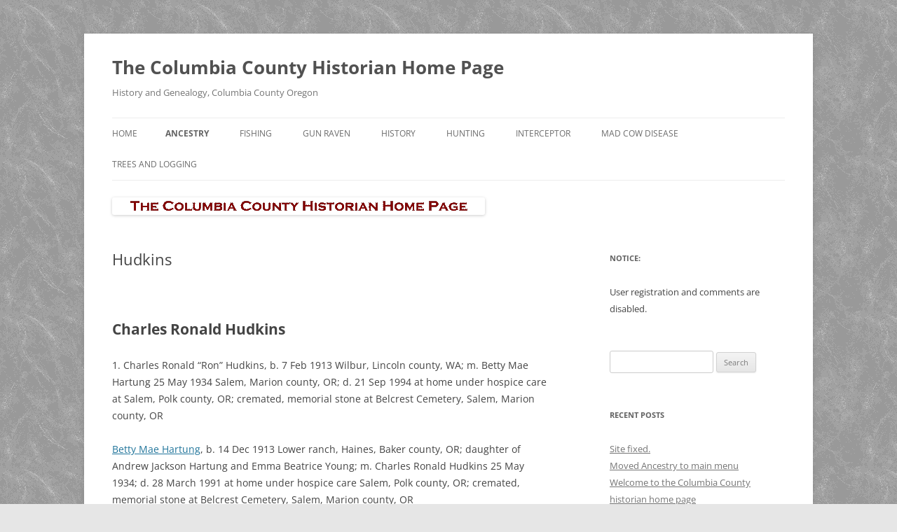

--- FILE ---
content_type: text/html; charset=UTF-8
request_url: https://twrps.com/ancestry/hudkins/
body_size: 13572
content:
<!DOCTYPE html>
<html lang="en-US">
<head>
<meta charset="UTF-8" />
<meta name="viewport" content="width=device-width, initial-scale=1.0" />
<title>Hudkins - The Columbia County Historian Home Page</title>
<link rel="profile" href="https://gmpg.org/xfn/11" />
<link rel="pingback" href="https://twrps.com/xmlrpc.php">
<meta name='robots' content='index, follow, max-image-preview:large, max-snippet:-1, max-video-preview:-1' />
	<style>img:is([sizes="auto" i], [sizes^="auto," i]) { contain-intrinsic-size: 3000px 1500px }</style>
	
	<!-- This site is optimized with the Yoast SEO plugin v26.8 - https://yoast.com/product/yoast-seo-wordpress/ -->
	<link rel="canonical" href="https://www.twrps.com/ancestry/hudkins/" />
	<meta property="og:locale" content="en_US" />
	<meta property="og:type" content="article" />
	<meta property="og:title" content="Hudkins - The Columbia County Historian Home Page" />
	<meta property="og:description" content="&nbsp; Charles Ronald Hudkins 1. Charles Ronald &#8220;Ron&#8221; Hudkins, b. 7 Feb 1913 Wilbur, Lincoln county, WA; m. Betty Mae Hartung 25 May 1934 Salem, Marion county, OR; d. 21 Sep 1994 at home under hospice care at Salem, Polk county, OR; cremated, memorial stone at Belcrest Cemetery, Salem, Marion county, OR Betty Mae Hartung, [&hellip;]" />
	<meta property="og:url" content="https://www.twrps.com/ancestry/hudkins/" />
	<meta property="og:site_name" content="The Columbia County Historian Home Page" />
	<meta property="article:modified_time" content="2017-01-01T01:30:13+00:00" />
	<meta name="twitter:label1" content="Est. reading time" />
	<meta name="twitter:data1" content="3 minutes" />
	<script type="application/ld+json" class="yoast-schema-graph">{"@context":"https://schema.org","@graph":[{"@type":"WebPage","@id":"https://www.twrps.com/ancestry/hudkins/","url":"https://www.twrps.com/ancestry/hudkins/","name":"Hudkins - The Columbia County Historian Home Page","isPartOf":{"@id":"https://www.twrps.com/#website"},"datePublished":"2013-04-03T00:50:43+00:00","dateModified":"2017-01-01T01:30:13+00:00","breadcrumb":{"@id":"https://www.twrps.com/ancestry/hudkins/#breadcrumb"},"inLanguage":"en-US","potentialAction":[{"@type":"ReadAction","target":["https://www.twrps.com/ancestry/hudkins/"]}]},{"@type":"BreadcrumbList","@id":"https://www.twrps.com/ancestry/hudkins/#breadcrumb","itemListElement":[{"@type":"ListItem","position":1,"name":"Home","item":"https://www.twrps.com/"},{"@type":"ListItem","position":2,"name":"Ancestry","item":"https://www.twrps.com/ancestry/"},{"@type":"ListItem","position":3,"name":"Hudkins"}]},{"@type":"WebSite","@id":"https://www.twrps.com/#website","url":"https://www.twrps.com/","name":"The Columbia County Historian Home Page","description":"History and Genealogy, Columbia County Oregon","potentialAction":[{"@type":"SearchAction","target":{"@type":"EntryPoint","urlTemplate":"https://www.twrps.com/?s={search_term_string}"},"query-input":{"@type":"PropertyValueSpecification","valueRequired":true,"valueName":"search_term_string"}}],"inLanguage":"en-US"}]}</script>
	<!-- / Yoast SEO plugin. -->


<link rel='dns-prefetch' href='//static.addtoany.com' />
<link rel="alternate" type="application/rss+xml" title="The Columbia County Historian Home Page &raquo; Feed" href="https://twrps.com/feed/" />
<link rel="alternate" type="application/rss+xml" title="The Columbia County Historian Home Page &raquo; Comments Feed" href="https://twrps.com/comments/feed/" />
<link rel="alternate" type="application/rss+xml" title="The Columbia County Historian Home Page &raquo; Hudkins Comments Feed" href="https://twrps.com/ancestry/hudkins/feed/" />
<script type="text/javascript">
/* <![CDATA[ */
window._wpemojiSettings = {"baseUrl":"https:\/\/s.w.org\/images\/core\/emoji\/16.0.1\/72x72\/","ext":".png","svgUrl":"https:\/\/s.w.org\/images\/core\/emoji\/16.0.1\/svg\/","svgExt":".svg","source":{"concatemoji":"https:\/\/twrps.com\/wp-includes\/js\/wp-emoji-release.min.js?ver=6.8.3"}};
/*! This file is auto-generated */
!function(s,n){var o,i,e;function c(e){try{var t={supportTests:e,timestamp:(new Date).valueOf()};sessionStorage.setItem(o,JSON.stringify(t))}catch(e){}}function p(e,t,n){e.clearRect(0,0,e.canvas.width,e.canvas.height),e.fillText(t,0,0);var t=new Uint32Array(e.getImageData(0,0,e.canvas.width,e.canvas.height).data),a=(e.clearRect(0,0,e.canvas.width,e.canvas.height),e.fillText(n,0,0),new Uint32Array(e.getImageData(0,0,e.canvas.width,e.canvas.height).data));return t.every(function(e,t){return e===a[t]})}function u(e,t){e.clearRect(0,0,e.canvas.width,e.canvas.height),e.fillText(t,0,0);for(var n=e.getImageData(16,16,1,1),a=0;a<n.data.length;a++)if(0!==n.data[a])return!1;return!0}function f(e,t,n,a){switch(t){case"flag":return n(e,"\ud83c\udff3\ufe0f\u200d\u26a7\ufe0f","\ud83c\udff3\ufe0f\u200b\u26a7\ufe0f")?!1:!n(e,"\ud83c\udde8\ud83c\uddf6","\ud83c\udde8\u200b\ud83c\uddf6")&&!n(e,"\ud83c\udff4\udb40\udc67\udb40\udc62\udb40\udc65\udb40\udc6e\udb40\udc67\udb40\udc7f","\ud83c\udff4\u200b\udb40\udc67\u200b\udb40\udc62\u200b\udb40\udc65\u200b\udb40\udc6e\u200b\udb40\udc67\u200b\udb40\udc7f");case"emoji":return!a(e,"\ud83e\udedf")}return!1}function g(e,t,n,a){var r="undefined"!=typeof WorkerGlobalScope&&self instanceof WorkerGlobalScope?new OffscreenCanvas(300,150):s.createElement("canvas"),o=r.getContext("2d",{willReadFrequently:!0}),i=(o.textBaseline="top",o.font="600 32px Arial",{});return e.forEach(function(e){i[e]=t(o,e,n,a)}),i}function t(e){var t=s.createElement("script");t.src=e,t.defer=!0,s.head.appendChild(t)}"undefined"!=typeof Promise&&(o="wpEmojiSettingsSupports",i=["flag","emoji"],n.supports={everything:!0,everythingExceptFlag:!0},e=new Promise(function(e){s.addEventListener("DOMContentLoaded",e,{once:!0})}),new Promise(function(t){var n=function(){try{var e=JSON.parse(sessionStorage.getItem(o));if("object"==typeof e&&"number"==typeof e.timestamp&&(new Date).valueOf()<e.timestamp+604800&&"object"==typeof e.supportTests)return e.supportTests}catch(e){}return null}();if(!n){if("undefined"!=typeof Worker&&"undefined"!=typeof OffscreenCanvas&&"undefined"!=typeof URL&&URL.createObjectURL&&"undefined"!=typeof Blob)try{var e="postMessage("+g.toString()+"("+[JSON.stringify(i),f.toString(),p.toString(),u.toString()].join(",")+"));",a=new Blob([e],{type:"text/javascript"}),r=new Worker(URL.createObjectURL(a),{name:"wpTestEmojiSupports"});return void(r.onmessage=function(e){c(n=e.data),r.terminate(),t(n)})}catch(e){}c(n=g(i,f,p,u))}t(n)}).then(function(e){for(var t in e)n.supports[t]=e[t],n.supports.everything=n.supports.everything&&n.supports[t],"flag"!==t&&(n.supports.everythingExceptFlag=n.supports.everythingExceptFlag&&n.supports[t]);n.supports.everythingExceptFlag=n.supports.everythingExceptFlag&&!n.supports.flag,n.DOMReady=!1,n.readyCallback=function(){n.DOMReady=!0}}).then(function(){return e}).then(function(){var e;n.supports.everything||(n.readyCallback(),(e=n.source||{}).concatemoji?t(e.concatemoji):e.wpemoji&&e.twemoji&&(t(e.twemoji),t(e.wpemoji)))}))}((window,document),window._wpemojiSettings);
/* ]]> */
</script>
<style id='wp-emoji-styles-inline-css' type='text/css'>

	img.wp-smiley, img.emoji {
		display: inline !important;
		border: none !important;
		box-shadow: none !important;
		height: 1em !important;
		width: 1em !important;
		margin: 0 0.07em !important;
		vertical-align: -0.1em !important;
		background: none !important;
		padding: 0 !important;
	}
</style>
<link rel='stylesheet' id='wp-block-library-css' href='https://twrps.com/wp-includes/css/dist/block-library/style.min.css?ver=6.8.3' type='text/css' media='all' />
<style id='wp-block-library-theme-inline-css' type='text/css'>
.wp-block-audio :where(figcaption){color:#555;font-size:13px;text-align:center}.is-dark-theme .wp-block-audio :where(figcaption){color:#ffffffa6}.wp-block-audio{margin:0 0 1em}.wp-block-code{border:1px solid #ccc;border-radius:4px;font-family:Menlo,Consolas,monaco,monospace;padding:.8em 1em}.wp-block-embed :where(figcaption){color:#555;font-size:13px;text-align:center}.is-dark-theme .wp-block-embed :where(figcaption){color:#ffffffa6}.wp-block-embed{margin:0 0 1em}.blocks-gallery-caption{color:#555;font-size:13px;text-align:center}.is-dark-theme .blocks-gallery-caption{color:#ffffffa6}:root :where(.wp-block-image figcaption){color:#555;font-size:13px;text-align:center}.is-dark-theme :root :where(.wp-block-image figcaption){color:#ffffffa6}.wp-block-image{margin:0 0 1em}.wp-block-pullquote{border-bottom:4px solid;border-top:4px solid;color:currentColor;margin-bottom:1.75em}.wp-block-pullquote cite,.wp-block-pullquote footer,.wp-block-pullquote__citation{color:currentColor;font-size:.8125em;font-style:normal;text-transform:uppercase}.wp-block-quote{border-left:.25em solid;margin:0 0 1.75em;padding-left:1em}.wp-block-quote cite,.wp-block-quote footer{color:currentColor;font-size:.8125em;font-style:normal;position:relative}.wp-block-quote:where(.has-text-align-right){border-left:none;border-right:.25em solid;padding-left:0;padding-right:1em}.wp-block-quote:where(.has-text-align-center){border:none;padding-left:0}.wp-block-quote.is-large,.wp-block-quote.is-style-large,.wp-block-quote:where(.is-style-plain){border:none}.wp-block-search .wp-block-search__label{font-weight:700}.wp-block-search__button{border:1px solid #ccc;padding:.375em .625em}:where(.wp-block-group.has-background){padding:1.25em 2.375em}.wp-block-separator.has-css-opacity{opacity:.4}.wp-block-separator{border:none;border-bottom:2px solid;margin-left:auto;margin-right:auto}.wp-block-separator.has-alpha-channel-opacity{opacity:1}.wp-block-separator:not(.is-style-wide):not(.is-style-dots){width:100px}.wp-block-separator.has-background:not(.is-style-dots){border-bottom:none;height:1px}.wp-block-separator.has-background:not(.is-style-wide):not(.is-style-dots){height:2px}.wp-block-table{margin:0 0 1em}.wp-block-table td,.wp-block-table th{word-break:normal}.wp-block-table :where(figcaption){color:#555;font-size:13px;text-align:center}.is-dark-theme .wp-block-table :where(figcaption){color:#ffffffa6}.wp-block-video :where(figcaption){color:#555;font-size:13px;text-align:center}.is-dark-theme .wp-block-video :where(figcaption){color:#ffffffa6}.wp-block-video{margin:0 0 1em}:root :where(.wp-block-template-part.has-background){margin-bottom:0;margin-top:0;padding:1.25em 2.375em}
</style>
<style id='classic-theme-styles-inline-css' type='text/css'>
/*! This file is auto-generated */
.wp-block-button__link{color:#fff;background-color:#32373c;border-radius:9999px;box-shadow:none;text-decoration:none;padding:calc(.667em + 2px) calc(1.333em + 2px);font-size:1.125em}.wp-block-file__button{background:#32373c;color:#fff;text-decoration:none}
</style>
<style id='global-styles-inline-css' type='text/css'>
:root{--wp--preset--aspect-ratio--square: 1;--wp--preset--aspect-ratio--4-3: 4/3;--wp--preset--aspect-ratio--3-4: 3/4;--wp--preset--aspect-ratio--3-2: 3/2;--wp--preset--aspect-ratio--2-3: 2/3;--wp--preset--aspect-ratio--16-9: 16/9;--wp--preset--aspect-ratio--9-16: 9/16;--wp--preset--color--black: #000000;--wp--preset--color--cyan-bluish-gray: #abb8c3;--wp--preset--color--white: #fff;--wp--preset--color--pale-pink: #f78da7;--wp--preset--color--vivid-red: #cf2e2e;--wp--preset--color--luminous-vivid-orange: #ff6900;--wp--preset--color--luminous-vivid-amber: #fcb900;--wp--preset--color--light-green-cyan: #7bdcb5;--wp--preset--color--vivid-green-cyan: #00d084;--wp--preset--color--pale-cyan-blue: #8ed1fc;--wp--preset--color--vivid-cyan-blue: #0693e3;--wp--preset--color--vivid-purple: #9b51e0;--wp--preset--color--blue: #21759b;--wp--preset--color--dark-gray: #444;--wp--preset--color--medium-gray: #9f9f9f;--wp--preset--color--light-gray: #e6e6e6;--wp--preset--gradient--vivid-cyan-blue-to-vivid-purple: linear-gradient(135deg,rgba(6,147,227,1) 0%,rgb(155,81,224) 100%);--wp--preset--gradient--light-green-cyan-to-vivid-green-cyan: linear-gradient(135deg,rgb(122,220,180) 0%,rgb(0,208,130) 100%);--wp--preset--gradient--luminous-vivid-amber-to-luminous-vivid-orange: linear-gradient(135deg,rgba(252,185,0,1) 0%,rgba(255,105,0,1) 100%);--wp--preset--gradient--luminous-vivid-orange-to-vivid-red: linear-gradient(135deg,rgba(255,105,0,1) 0%,rgb(207,46,46) 100%);--wp--preset--gradient--very-light-gray-to-cyan-bluish-gray: linear-gradient(135deg,rgb(238,238,238) 0%,rgb(169,184,195) 100%);--wp--preset--gradient--cool-to-warm-spectrum: linear-gradient(135deg,rgb(74,234,220) 0%,rgb(151,120,209) 20%,rgb(207,42,186) 40%,rgb(238,44,130) 60%,rgb(251,105,98) 80%,rgb(254,248,76) 100%);--wp--preset--gradient--blush-light-purple: linear-gradient(135deg,rgb(255,206,236) 0%,rgb(152,150,240) 100%);--wp--preset--gradient--blush-bordeaux: linear-gradient(135deg,rgb(254,205,165) 0%,rgb(254,45,45) 50%,rgb(107,0,62) 100%);--wp--preset--gradient--luminous-dusk: linear-gradient(135deg,rgb(255,203,112) 0%,rgb(199,81,192) 50%,rgb(65,88,208) 100%);--wp--preset--gradient--pale-ocean: linear-gradient(135deg,rgb(255,245,203) 0%,rgb(182,227,212) 50%,rgb(51,167,181) 100%);--wp--preset--gradient--electric-grass: linear-gradient(135deg,rgb(202,248,128) 0%,rgb(113,206,126) 100%);--wp--preset--gradient--midnight: linear-gradient(135deg,rgb(2,3,129) 0%,rgb(40,116,252) 100%);--wp--preset--font-size--small: 13px;--wp--preset--font-size--medium: 20px;--wp--preset--font-size--large: 36px;--wp--preset--font-size--x-large: 42px;--wp--preset--spacing--20: 0.44rem;--wp--preset--spacing--30: 0.67rem;--wp--preset--spacing--40: 1rem;--wp--preset--spacing--50: 1.5rem;--wp--preset--spacing--60: 2.25rem;--wp--preset--spacing--70: 3.38rem;--wp--preset--spacing--80: 5.06rem;--wp--preset--shadow--natural: 6px 6px 9px rgba(0, 0, 0, 0.2);--wp--preset--shadow--deep: 12px 12px 50px rgba(0, 0, 0, 0.4);--wp--preset--shadow--sharp: 6px 6px 0px rgba(0, 0, 0, 0.2);--wp--preset--shadow--outlined: 6px 6px 0px -3px rgba(255, 255, 255, 1), 6px 6px rgba(0, 0, 0, 1);--wp--preset--shadow--crisp: 6px 6px 0px rgba(0, 0, 0, 1);}:where(.is-layout-flex){gap: 0.5em;}:where(.is-layout-grid){gap: 0.5em;}body .is-layout-flex{display: flex;}.is-layout-flex{flex-wrap: wrap;align-items: center;}.is-layout-flex > :is(*, div){margin: 0;}body .is-layout-grid{display: grid;}.is-layout-grid > :is(*, div){margin: 0;}:where(.wp-block-columns.is-layout-flex){gap: 2em;}:where(.wp-block-columns.is-layout-grid){gap: 2em;}:where(.wp-block-post-template.is-layout-flex){gap: 1.25em;}:where(.wp-block-post-template.is-layout-grid){gap: 1.25em;}.has-black-color{color: var(--wp--preset--color--black) !important;}.has-cyan-bluish-gray-color{color: var(--wp--preset--color--cyan-bluish-gray) !important;}.has-white-color{color: var(--wp--preset--color--white) !important;}.has-pale-pink-color{color: var(--wp--preset--color--pale-pink) !important;}.has-vivid-red-color{color: var(--wp--preset--color--vivid-red) !important;}.has-luminous-vivid-orange-color{color: var(--wp--preset--color--luminous-vivid-orange) !important;}.has-luminous-vivid-amber-color{color: var(--wp--preset--color--luminous-vivid-amber) !important;}.has-light-green-cyan-color{color: var(--wp--preset--color--light-green-cyan) !important;}.has-vivid-green-cyan-color{color: var(--wp--preset--color--vivid-green-cyan) !important;}.has-pale-cyan-blue-color{color: var(--wp--preset--color--pale-cyan-blue) !important;}.has-vivid-cyan-blue-color{color: var(--wp--preset--color--vivid-cyan-blue) !important;}.has-vivid-purple-color{color: var(--wp--preset--color--vivid-purple) !important;}.has-black-background-color{background-color: var(--wp--preset--color--black) !important;}.has-cyan-bluish-gray-background-color{background-color: var(--wp--preset--color--cyan-bluish-gray) !important;}.has-white-background-color{background-color: var(--wp--preset--color--white) !important;}.has-pale-pink-background-color{background-color: var(--wp--preset--color--pale-pink) !important;}.has-vivid-red-background-color{background-color: var(--wp--preset--color--vivid-red) !important;}.has-luminous-vivid-orange-background-color{background-color: var(--wp--preset--color--luminous-vivid-orange) !important;}.has-luminous-vivid-amber-background-color{background-color: var(--wp--preset--color--luminous-vivid-amber) !important;}.has-light-green-cyan-background-color{background-color: var(--wp--preset--color--light-green-cyan) !important;}.has-vivid-green-cyan-background-color{background-color: var(--wp--preset--color--vivid-green-cyan) !important;}.has-pale-cyan-blue-background-color{background-color: var(--wp--preset--color--pale-cyan-blue) !important;}.has-vivid-cyan-blue-background-color{background-color: var(--wp--preset--color--vivid-cyan-blue) !important;}.has-vivid-purple-background-color{background-color: var(--wp--preset--color--vivid-purple) !important;}.has-black-border-color{border-color: var(--wp--preset--color--black) !important;}.has-cyan-bluish-gray-border-color{border-color: var(--wp--preset--color--cyan-bluish-gray) !important;}.has-white-border-color{border-color: var(--wp--preset--color--white) !important;}.has-pale-pink-border-color{border-color: var(--wp--preset--color--pale-pink) !important;}.has-vivid-red-border-color{border-color: var(--wp--preset--color--vivid-red) !important;}.has-luminous-vivid-orange-border-color{border-color: var(--wp--preset--color--luminous-vivid-orange) !important;}.has-luminous-vivid-amber-border-color{border-color: var(--wp--preset--color--luminous-vivid-amber) !important;}.has-light-green-cyan-border-color{border-color: var(--wp--preset--color--light-green-cyan) !important;}.has-vivid-green-cyan-border-color{border-color: var(--wp--preset--color--vivid-green-cyan) !important;}.has-pale-cyan-blue-border-color{border-color: var(--wp--preset--color--pale-cyan-blue) !important;}.has-vivid-cyan-blue-border-color{border-color: var(--wp--preset--color--vivid-cyan-blue) !important;}.has-vivid-purple-border-color{border-color: var(--wp--preset--color--vivid-purple) !important;}.has-vivid-cyan-blue-to-vivid-purple-gradient-background{background: var(--wp--preset--gradient--vivid-cyan-blue-to-vivid-purple) !important;}.has-light-green-cyan-to-vivid-green-cyan-gradient-background{background: var(--wp--preset--gradient--light-green-cyan-to-vivid-green-cyan) !important;}.has-luminous-vivid-amber-to-luminous-vivid-orange-gradient-background{background: var(--wp--preset--gradient--luminous-vivid-amber-to-luminous-vivid-orange) !important;}.has-luminous-vivid-orange-to-vivid-red-gradient-background{background: var(--wp--preset--gradient--luminous-vivid-orange-to-vivid-red) !important;}.has-very-light-gray-to-cyan-bluish-gray-gradient-background{background: var(--wp--preset--gradient--very-light-gray-to-cyan-bluish-gray) !important;}.has-cool-to-warm-spectrum-gradient-background{background: var(--wp--preset--gradient--cool-to-warm-spectrum) !important;}.has-blush-light-purple-gradient-background{background: var(--wp--preset--gradient--blush-light-purple) !important;}.has-blush-bordeaux-gradient-background{background: var(--wp--preset--gradient--blush-bordeaux) !important;}.has-luminous-dusk-gradient-background{background: var(--wp--preset--gradient--luminous-dusk) !important;}.has-pale-ocean-gradient-background{background: var(--wp--preset--gradient--pale-ocean) !important;}.has-electric-grass-gradient-background{background: var(--wp--preset--gradient--electric-grass) !important;}.has-midnight-gradient-background{background: var(--wp--preset--gradient--midnight) !important;}.has-small-font-size{font-size: var(--wp--preset--font-size--small) !important;}.has-medium-font-size{font-size: var(--wp--preset--font-size--medium) !important;}.has-large-font-size{font-size: var(--wp--preset--font-size--large) !important;}.has-x-large-font-size{font-size: var(--wp--preset--font-size--x-large) !important;}
:where(.wp-block-post-template.is-layout-flex){gap: 1.25em;}:where(.wp-block-post-template.is-layout-grid){gap: 1.25em;}
:where(.wp-block-columns.is-layout-flex){gap: 2em;}:where(.wp-block-columns.is-layout-grid){gap: 2em;}
:root :where(.wp-block-pullquote){font-size: 1.5em;line-height: 1.6;}
</style>
<link rel='stylesheet' id='page-list-style-css' href='https://twrps.com/wp-content/plugins/page-list/css/page-list.css?ver=5.9' type='text/css' media='all' />
<link rel='stylesheet' id='wp-components-css' href='https://twrps.com/wp-includes/css/dist/components/style.min.css?ver=6.8.3' type='text/css' media='all' />
<link rel='stylesheet' id='godaddy-styles-css' href='https://twrps.com/wp-content/mu-plugins/vendor/wpex/godaddy-launch/includes/Dependencies/GoDaddy/Styles/build/latest.css?ver=2.0.2' type='text/css' media='all' />
<link rel='stylesheet' id='twentytwelve-fonts-css' href='https://twrps.com/wp-content/themes/twentytwelve/fonts/font-open-sans.css?ver=20230328' type='text/css' media='all' />
<link rel='stylesheet' id='twentytwelve-style-css' href='https://twrps.com/wp-content/themes/twentytwelve/style.css?ver=20251202' type='text/css' media='all' />
<link rel='stylesheet' id='twentytwelve-block-style-css' href='https://twrps.com/wp-content/themes/twentytwelve/css/blocks.css?ver=20251031' type='text/css' media='all' />
<link rel='stylesheet' id='addtoany-css' href='https://twrps.com/wp-content/plugins/add-to-any/addtoany.min.css?ver=1.16' type='text/css' media='all' />
<script type="text/javascript" id="addtoany-core-js-before">
/* <![CDATA[ */
window.a2a_config=window.a2a_config||{};a2a_config.callbacks=[];a2a_config.overlays=[];a2a_config.templates={};
/* ]]> */
</script>
<script type="text/javascript" defer src="https://static.addtoany.com/menu/page.js" id="addtoany-core-js"></script>
<script type="text/javascript" src="https://twrps.com/wp-includes/js/jquery/jquery.min.js?ver=3.7.1" id="jquery-core-js"></script>
<script type="text/javascript" src="https://twrps.com/wp-includes/js/jquery/jquery-migrate.min.js?ver=3.4.1" id="jquery-migrate-js"></script>
<script type="text/javascript" defer src="https://twrps.com/wp-content/plugins/add-to-any/addtoany.min.js?ver=1.1" id="addtoany-jquery-js"></script>
<script type="text/javascript" src="https://twrps.com/wp-content/themes/twentytwelve/js/navigation.js?ver=20250303" id="twentytwelve-navigation-js" defer="defer" data-wp-strategy="defer"></script>
<link rel="https://api.w.org/" href="https://twrps.com/wp-json/" /><link rel="alternate" title="JSON" type="application/json" href="https://twrps.com/wp-json/wp/v2/pages/56" /><link rel="EditURI" type="application/rsd+xml" title="RSD" href="https://twrps.com/xmlrpc.php?rsd" />
<meta name="generator" content="WordPress 6.8.3" />
<link rel='shortlink' href='https://twrps.com/?p=56' />
<link rel="alternate" title="oEmbed (JSON)" type="application/json+oembed" href="https://twrps.com/wp-json/oembed/1.0/embed?url=https%3A%2F%2Ftwrps.com%2Fancestry%2Fhudkins%2F" />
<link rel="alternate" title="oEmbed (XML)" type="text/xml+oembed" href="https://twrps.com/wp-json/oembed/1.0/embed?url=https%3A%2F%2Ftwrps.com%2Fancestry%2Fhudkins%2F&#038;format=xml" />
		<meta name="abstract" content="History and Genealogy, Columbia County Oregon">
		<meta name="author" content="twrps">
		<meta name="classification" content="Uncategorized">
		<meta name="copyright" content="Copyright The Columbia County Historian Home Page - All rights Reserved.">
		<meta name="designer" content="the WordPress team">
		<meta name="distribution" content="Global">
		<meta name="language" content="en-US">
		<meta name="publisher" content="The Columbia County Historian Home Page">
		<meta name="rating" content="General">
		<meta name="resource-type" content="Document">
		<meta name="revisit-after" content="3">
		<meta name="subject" content="Uncategorized">
		<meta name="template" content="Twenty Twelve">
		<meta name="google-site-verification" content="UZlJKZn198udqOpNoW5JXuvwAxTfTQl9ez6ws2PH1LI" />
        <style type="text/css" id="pf-main-css">
            
				@media screen {
					.printfriendly {
						z-index: 1000; position: relative
					}
					.printfriendly a, .printfriendly a:link, .printfriendly a:visited, .printfriendly a:hover, .printfriendly a:active {
						font-weight: 600;
						cursor: pointer;
						text-decoration: none;
						border: none;
						-webkit-box-shadow: none;
						-moz-box-shadow: none;
						box-shadow: none;
						outline:none;
						font-size: 14px !important;
						color: #6D9F00 !important;
					}
					.printfriendly.pf-alignleft {
						float: left;
					}
					.printfriendly.pf-alignright {
						float: right;
					}
					.printfriendly.pf-aligncenter {
						justify-content: center;
						display: flex; align-items: center;
					}
				}

				.pf-button-img {
					border: none;
					-webkit-box-shadow: none;
					-moz-box-shadow: none;
					box-shadow: none;
					padding: 0;
					margin: 0;
					display: inline;
					vertical-align: middle;
				}

				img.pf-button-img + .pf-button-text {
					margin-left: 6px;
				}

				@media print {
					.printfriendly {
						display: none;
					}
				}
				        </style>

            
        <style type="text/css" id="pf-excerpt-styles">
          .pf-button.pf-button-excerpt {
              display: none;
           }
        </style>

            <style type="text/css">.recentcomments a{display:inline !important;padding:0 !important;margin:0 !important;}</style><style type="text/css" id="custom-background-css">
body.custom-background { background-image: url("https://twrps.com/wp-content/uploads/2013/04/background1.gif"); background-position: left top; background-size: auto; background-repeat: repeat; background-attachment: scroll; }
</style>
	</head>

<body class="wp-singular page-template-default page page-id-56 page-child parent-pageid-11 custom-background wp-embed-responsive wp-theme-twentytwelve custom-font-enabled single-author">
<div id="page" class="hfeed site">
	<a class="screen-reader-text skip-link" href="#content">Skip to content</a>
	<header id="masthead" class="site-header">
		<hgroup>
							<h1 class="site-title"><a href="https://twrps.com/" rel="home" >The Columbia County Historian Home Page</a></h1>
								<h2 class="site-description">History and Genealogy, Columbia County Oregon</h2>
					</hgroup>

		<nav id="site-navigation" class="main-navigation">
			<button class="menu-toggle">Menu</button>
			<div class="nav-menu"><ul>
<li ><a href="https://twrps.com/">Home</a></li><li class="page_item page-item-11 page_item_has_children current_page_ancestor current_page_parent"><a href="https://twrps.com/ancestry/">Ancestry</a>
<ul class='children'>
	<li class="page_item page-item-13"><a href="https://twrps.com/ancestry/zimmerman/">Zimmerman</a></li>
	<li class="page_item page-item-19"><a href="https://twrps.com/ancestry/woodward/">Woodward</a></li>
	<li class="page_item page-item-21"><a href="https://twrps.com/ancestry/showalter/">Showalter</a></li>
	<li class="page_item page-item-23"><a href="https://twrps.com/ancestry/root-2/">Root</a></li>
	<li class="page_item page-item-33 page_item_has_children"><a href="https://twrps.com/ancestry/rea/">Rea</a>
	<ul class='children'>
		<li class="page_item page-item-35"><a href="https://twrps.com/ancestry/rea/holton/">Holton</a></li>
		<li class="page_item page-item-37 page_item_has_children"><a href="https://twrps.com/ancestry/rea/inman/">Inman</a>
		<ul class='children'>
			<li class="page_item page-item-536"><a href="https://twrps.com/ancestry/rea/inman/edmund-inman/">Edmund INMAN</a></li>
			<li class="page_item page-item-532"><a href="https://twrps.com/ancestry/rea/inman/ezekial-inman/">Ezekial INMAN</a></li>
			<li class="page_item page-item-539"><a href="https://twrps.com/ancestry/rea/inman/jackson-inman/">Jackson INMAN</a></li>
			<li class="page_item page-item-541"><a href="https://twrps.com/ancestry/rea/inman/theodore-columbus-rea/">Theodore Columbus Rea</a></li>
			<li class="page_item page-item-534"><a href="https://twrps.com/ancestry/rea/inman/william-inman/">William INMAN</a></li>
		</ul>
</li>
		<li class="page_item page-item-39"><a href="https://twrps.com/ancestry/rea/mysinger/">Mysinger</a></li>
		<li class="page_item page-item-41 page_item_has_children"><a href="https://twrps.com/ancestry/rea/rea-ray/">Rea, Ray</a>
		<ul class='children'>
			<li class="page_item page-item-569"><a href="https://twrps.com/ancestry/rea/rea-ray/abija-lee-rea/">Abija Lee Rea</a></li>
			<li class="page_item page-item-559"><a href="https://twrps.com/ancestry/rea/rea-ray/george-washington-rea/">George Washington Rea</a></li>
			<li class="page_item page-item-555"><a href="https://twrps.com/ancestry/rea/rea-ray/james-rea/">James Rea</a></li>
			<li class="page_item page-item-736"><a href="https://twrps.com/ancestry/rea/rea-ray/melza-brown/">Melza Brown</a></li>
			<li class="page_item page-item-557"><a href="https://twrps.com/ancestry/rea/rea-ray/starling-h-rea/">Starling H. Rea</a></li>
			<li class="page_item page-item-563"><a href="https://twrps.com/ancestry/rea/rea-ray/theodore-columbus-rea/">Theodore Columbus Rea</a></li>
		</ul>
</li>
		<li class="page_item page-item-43"><a href="https://twrps.com/ancestry/rea/rhea/">Rhea</a></li>
		<li class="page_item page-item-45"><a href="https://twrps.com/ancestry/rea/ross/">Ross</a></li>
		<li class="page_item page-item-47"><a href="https://twrps.com/ancestry/rea/sisney/">Sisney</a></li>
	</ul>
</li>
	<li class="page_item page-item-16 page_item_has_children"><a href="https://twrps.com/ancestry/pine/">Pine</a>
	<ul class='children'>
		<li class="page_item page-item-588"><a href="https://twrps.com/ancestry/pine/gys-bertus-walthers/">Gys Bertus Walthers</a></li>
		<li class="page_item page-item-584"><a href="https://twrps.com/ancestry/pine/william-townsend-pine/">William Townsend Pine</a></li>
	</ul>
</li>
	<li class="page_item page-item-49"><a href="https://twrps.com/ancestry/ough/">Ough</a></li>
	<li class="page_item page-item-52"><a href="https://twrps.com/ancestry/nelson/">Nelson</a></li>
	<li class="page_item page-item-54"><a href="https://twrps.com/ancestry/morgan/">Morgan</a></li>
	<li class="page_item page-item-56 current_page_item"><a href="https://twrps.com/ancestry/hudkins/" aria-current="page">Hudkins</a></li>
	<li class="page_item page-item-58"><a href="https://twrps.com/ancestry/hegele/">Hegele</a></li>
	<li class="page_item page-item-59"><a href="https://twrps.com/ancestry/hartung/">Hartung</a></li>
	<li class="page_item page-item-60"><a href="https://twrps.com/ancestry/downing/">Downing</a></li>
	<li class="page_item page-item-61"><a href="https://twrps.com/ancestry/davis/">Davis</a></li>
	<li class="page_item page-item-63"><a href="https://twrps.com/ancestry/clark/">Clark</a></li>
	<li class="page_item page-item-65"><a href="https://twrps.com/ancestry/campbell/">Campbell</a></li>
	<li class="page_item page-item-66"><a href="https://twrps.com/ancestry/binkerd/">Binkerd</a></li>
</ul>
</li>
<li class="page_item page-item-69 page_item_has_children"><a href="https://twrps.com/fishing/">Fishing</a>
<ul class='children'>
	<li class="page_item page-item-608"><a href="https://twrps.com/fishing/well-dressed-fisherman/">well dressed fisherman</a></li>
</ul>
</li>
<li class="page_item page-item-70 page_item_has_children"><a href="https://twrps.com/gun-raven/">Gun Raven</a>
<ul class='children'>
	<li class="page_item page-item-71"><a href="https://twrps.com/gun-raven/knock-and-talk/">Knock and Talk</a></li>
	<li class="page_item page-item-72"><a href="https://twrps.com/gun-raven/was-this-an-accident/">Was this an Accident?</a></li>
	<li class="page_item page-item-74"><a href="https://twrps.com/gun-raven/irresponsible-kids/">Irresponsible kids</a></li>
	<li class="page_item page-item-76 page_item_has_children"><a href="https://twrps.com/gun-raven/real-life-situations/">Real Life Situations</a>
	<ul class='children'>
		<li class="page_item page-item-749"><a href="https://twrps.com/gun-raven/real-life-situations/hippies/">Hippies</a></li>
		<li class="page_item page-item-742"><a href="https://twrps.com/gun-raven/real-life-situations/missoula/">Missoula</a></li>
		<li class="page_item page-item-746"><a href="https://twrps.com/gun-raven/real-life-situations/wallowa/">Wallowa</a></li>
	</ul>
</li>
	<li class="page_item page-item-78"><a href="https://twrps.com/gun-raven/some-gun-sites/">Some Gun Sites</a></li>
</ul>
</li>
<li class="page_item page-item-89 page_item_has_children"><a href="https://twrps.com/history/">History</a>
<ul class='children'>
	<li class="page_item page-item-329 page_item_has_children"><a href="https://twrps.com/history/1860-census/">1860 Census</a>
	<ul class='children'>
		<li class="page_item page-item-331"><a href="https://twrps.com/history/1860-census/1860-census-alphabetical/">1860 Census Alphabetical</a></li>
		<li class="page_item page-item-333"><a href="https://twrps.com/history/1860-census/henry-m-knighton/">HENRY M. KNIGHTON</a></li>
	</ul>
</li>
	<li class="page_item page-item-336 page_item_has_children"><a href="https://twrps.com/history/1870-census/">1870 Census</a>
	<ul class='children'>
		<li class="page_item page-item-339"><a href="https://twrps.com/history/1870-census/1870-census-alphabetical/">1870 Census Alphabetical</a></li>
	</ul>
</li>
	<li class="page_item page-item-341 page_item_has_children"><a href="https://twrps.com/history/1880-census/">1880 Census</a>
	<ul class='children'>
		<li class="page_item page-item-343"><a href="https://twrps.com/history/1880-census/1880-census-alphabetical/">1880 Census Alphabetical</a></li>
	</ul>
</li>
	<li class="page_item page-item-120 page_item_has_children"><a href="https://twrps.com/history/biographies/">Biographies</a>
	<ul class='children'>
		<li class="page_item page-item-122"><a href="https://twrps.com/history/biographies/campbell-jacob-a/">Campbell, Jacob A.</a></li>
		<li class="page_item page-item-139"><a href="https://twrps.com/history/biographies/graham/">Graham Family</a></li>
		<li class="page_item page-item-141"><a href="https://twrps.com/history/biographies/mellinger/">Mellinger Family</a></li>
		<li class="page_item page-item-144"><a href="https://twrps.com/history/biographies/pine-james-h/">Pine, James H.</a></li>
		<li class="page_item page-item-148"><a href="https://twrps.com/history/biographies/pine-violet-cecile/">Pine, Violet Cecile</a></li>
		<li class="page_item page-item-152"><a href="https://twrps.com/history/biographies/root-zelotes/">Root, Zelotes</a></li>
	</ul>
</li>
	<li class="page_item page-item-159 page_item_has_children"><a href="https://twrps.com/history/cemetery-census/">Cemetery Census</a>
	<ul class='children'>
		<li class="page_item page-item-161"><a href="https://twrps.com/history/cemetery-census/a-cem/">A Cem</a></li>
		<li class="page_item page-item-162"><a href="https://twrps.com/history/cemetery-census/b-cem/">B Cem</a></li>
		<li class="page_item page-item-163"><a href="https://twrps.com/history/cemetery-census/c-cem/">C Cem</a></li>
		<li class="page_item page-item-164"><a href="https://twrps.com/history/cemetery-census/d-cem/">D Cem</a></li>
		<li class="page_item page-item-165"><a href="https://twrps.com/history/cemetery-census/e-cem/">E Cem</a></li>
		<li class="page_item page-item-166"><a href="https://twrps.com/history/cemetery-census/f-cem/">F Cem</a></li>
		<li class="page_item page-item-167"><a href="https://twrps.com/history/cemetery-census/g-cem/">G Cem</a></li>
		<li class="page_item page-item-168"><a href="https://twrps.com/history/cemetery-census/h-cem/">H Cem</a></li>
		<li class="page_item page-item-169"><a href="https://twrps.com/history/cemetery-census/i-cem/">I Cem</a></li>
		<li class="page_item page-item-170"><a href="https://twrps.com/history/cemetery-census/index/">Index</a></li>
		<li class="page_item page-item-171"><a href="https://twrps.com/history/cemetery-census/j-cem/">J Cem</a></li>
		<li class="page_item page-item-172"><a href="https://twrps.com/history/cemetery-census/k-cem/">K Cem</a></li>
		<li class="page_item page-item-173"><a href="https://twrps.com/history/cemetery-census/l-cem/">L Cem</a></li>
		<li class="page_item page-item-174"><a href="https://twrps.com/history/cemetery-census/m-cem/">M Cem</a></li>
		<li class="page_item page-item-175"><a href="https://twrps.com/history/cemetery-census/n-cem/">N Cem</a></li>
		<li class="page_item page-item-176"><a href="https://twrps.com/history/cemetery-census/o-cem/">O Cem</a></li>
		<li class="page_item page-item-177"><a href="https://twrps.com/history/cemetery-census/p-cem/">P Cem</a></li>
		<li class="page_item page-item-178"><a href="https://twrps.com/history/cemetery-census/q-cem/">Q Cem</a></li>
		<li class="page_item page-item-179"><a href="https://twrps.com/history/cemetery-census/r-cem/">R Cem</a></li>
		<li class="page_item page-item-180"><a href="https://twrps.com/history/cemetery-census/s-cem/">S Cem</a></li>
		<li class="page_item page-item-181"><a href="https://twrps.com/history/cemetery-census/t-cem/">T Cem</a></li>
		<li class="page_item page-item-182"><a href="https://twrps.com/history/cemetery-census/u-cem/">U Cem</a></li>
		<li class="page_item page-item-183"><a href="https://twrps.com/history/cemetery-census/v-cem/">V Cem</a></li>
		<li class="page_item page-item-184"><a href="https://twrps.com/history/cemetery-census/w-cem/">W Cem</a></li>
		<li class="page_item page-item-185"><a href="https://twrps.com/history/cemetery-census/x-cem/">X Cem</a></li>
		<li class="page_item page-item-186"><a href="https://twrps.com/history/cemetery-census/y-cem/">Y Cem</a></li>
		<li class="page_item page-item-187"><a href="https://twrps.com/history/cemetery-census/z-cem/">Z Cem</a></li>
	</ul>
</li>
	<li class="page_item page-item-405 page_item_has_children"><a href="https://twrps.com/history/columbia-river-logging/">Columbia River Logging</a>
	<ul class='children'>
		<li class="page_item page-item-413"><a href="https://twrps.com/history/columbia-river-logging/clark-and-wilson-lumber-company/">Clark and Wilson Lumber Company</a></li>
		<li class="page_item page-item-419"><a href="https://twrps.com/history/columbia-river-logging/deer-island-logging-company/">Deer Island Logging Company</a></li>
		<li class="page_item page-item-423"><a href="https://twrps.com/history/columbia-river-logging/hammond-lumber-company/">Hammond Lumber Company</a></li>
		<li class="page_item page-item-407"><a href="https://twrps.com/history/columbia-river-logging/the-beaver-lumber-company/">The Beaver Lumber Company</a></li>
		<li class="page_item page-item-409"><a href="https://twrps.com/history/columbia-river-logging/the-benson-logging-company/">The Benson Logging Company</a></li>
		<li class="page_item page-item-411"><a href="https://twrps.com/history/columbia-river-logging/the-bureau-mill/">The Bureau Mill</a></li>
		<li class="page_item page-item-415"><a href="https://twrps.com/history/columbia-river-logging/the-columbia-and-nehalem-valley-railway-company/">The Columbia and Nehalem Valley Railway Company</a></li>
		<li class="page_item page-item-417"><a href="https://twrps.com/history/columbia-river-logging/the-columbia-river-lumber-and-fuel-company/">The Columbia River Lumber and Fuel Company</a></li>
		<li class="page_item page-item-421"><a href="https://twrps.com/history/columbia-river-logging/the-goble-nehalem-and-pacific-railroad/">The Goble, Nehalem and Pacific Railroad</a></li>
		<li class="page_item page-item-425"><a href="https://twrps.com/history/columbia-river-logging/the-kerry-railroad/">The Kerry Railroad</a></li>
		<li class="page_item page-item-427"><a href="https://twrps.com/history/columbia-river-logging/the-lowman-mill/">The Lowman Mill</a></li>
		<li class="page_item page-item-429"><a href="https://twrps.com/history/columbia-river-logging/the-peninsula-lumber-company/">The Peninsula Lumber Company</a></li>
		<li class="page_item page-item-431"><a href="https://twrps.com/history/columbia-river-logging/the-portland-lumber-company/">The Portland Lumber Company</a></li>
		<li class="page_item page-item-433"><a href="https://twrps.com/history/columbia-river-logging/the-rockey-railroad/">The Rockey Railroad</a></li>
		<li class="page_item page-item-435"><a href="https://twrps.com/history/columbia-river-logging/the-star-logging-company/">The Star Logging Company</a></li>
		<li class="page_item page-item-437"><a href="https://twrps.com/history/columbia-river-logging/yeon-and-pelton/">Yeon and Pelton</a></li>
	</ul>
</li>
	<li class="page_item page-item-348 page_item_has_children"><a href="https://twrps.com/history/communities/">Communities</a>
	<ul class='children'>
		<li class="page_item page-item-350"><a href="https://twrps.com/history/communities/alston/">Alston</a></li>
		<li class="page_item page-item-352"><a href="https://twrps.com/history/communities/apiary/">Apiary</a></li>
		<li class="page_item page-item-354"><a href="https://twrps.com/history/communities/beaver-homes/">Beaver Homes</a></li>
		<li class="page_item page-item-356"><a href="https://twrps.com/history/communities/cedar-landing/">Cedar Landing</a></li>
		<li class="page_item page-item-359"><a href="https://twrps.com/history/communities/clatskanie/">Clatskanie</a></li>
		<li class="page_item page-item-362"><a href="https://twrps.com/history/communities/fern-hill/">Fern Hill</a></li>
		<li class="page_item page-item-364"><a href="https://twrps.com/history/communities/goble/">Goble</a></li>
		<li class="page_item page-item-366"><a href="https://twrps.com/history/communities/lindbergh/">Lindbergh</a></li>
		<li class="page_item page-item-368"><a href="https://twrps.com/history/communities/mist/">Mist</a></li>
		<li class="page_item page-item-370"><a href="https://twrps.com/history/communities/prescott/">Prescott</a></li>
		<li class="page_item page-item-372"><a href="https://twrps.com/history/communities/rainier/">Rainier</a></li>
		<li class="page_item page-item-374"><a href="https://twrps.com/history/communities/rinearson/">Rinearson</a></li>
		<li class="page_item page-item-378"><a href="https://twrps.com/history/communities/scappoose/">Scappoose</a></li>
		<li class="page_item page-item-376"><a href="https://twrps.com/history/communities/st-helens/">St. Helens</a></li>
		<li class="page_item page-item-380"><a href="https://twrps.com/history/communities/stehman/">Stehman</a></li>
		<li class="page_item page-item-382"><a href="https://twrps.com/history/communities/vernonia/">Vernonia</a></li>
	</ul>
</li>
	<li class="page_item page-item-766"><a href="https://twrps.com/history/degerstedt/">Degerstedt</a></li>
	<li class="page_item page-item-388"><a href="https://twrps.com/history/flumes/">Flumes</a></li>
	<li class="page_item page-item-723 page_item_has_children"><a href="https://twrps.com/history/greenbeans/">GreenBeans</a>
	<ul class='children'>
		<li class="page_item page-item-710"><a href="https://twrps.com/history/greenbeans/green0/">Green0</a></li>
		<li class="page_item page-item-711"><a href="https://twrps.com/history/greenbeans/green1/">Green1</a></li>
		<li class="page_item page-item-712"><a href="https://twrps.com/history/greenbeans/green2/">Green2</a></li>
		<li class="page_item page-item-713"><a href="https://twrps.com/history/greenbeans/green3/">Green3</a></li>
		<li class="page_item page-item-714"><a href="https://twrps.com/history/greenbeans/green4/">Green4</a></li>
		<li class="page_item page-item-715"><a href="https://twrps.com/history/greenbeans/green5/">Green5</a></li>
		<li class="page_item page-item-716"><a href="https://twrps.com/history/greenbeans/green6/">Green6</a></li>
		<li class="page_item page-item-717"><a href="https://twrps.com/history/greenbeans/green7/">Green7</a></li>
		<li class="page_item page-item-718"><a href="https://twrps.com/history/greenbeans/green8/">Green8</a></li>
		<li class="page_item page-item-719"><a href="https://twrps.com/history/greenbeans/green9/">Green9</a></li>
	</ul>
</li>
	<li class="page_item page-item-392"><a href="https://twrps.com/history/historical-sites/">Historical Sites</a></li>
	<li class="page_item page-item-395 page_item_has_children"><a href="https://twrps.com/history/marriages/">Marriages</a>
	<ul class='children'>
		<li class="page_item page-item-397"><a href="https://twrps.com/history/marriages/marriages-alphabetical-bride/">Marriages Alphabetical, Bride</a></li>
		<li class="page_item page-item-399"><a href="https://twrps.com/history/marriages/marriages-alphabetical-groom/">Marriages Alphabetical, Groom</a></li>
	</ul>
</li>
	<li class="page_item page-item-403"><a href="https://twrps.com/history/murders/">Murders</a></li>
	<li class="page_item page-item-106 page_item_has_children"><a href="https://twrps.com/history/news-from-the-past/">News from the past</a>
	<ul class='children'>
		<li class="page_item page-item-108"><a href="https://twrps.com/history/news-from-the-past/bigfoot/">Bigfoot 1924</a></li>
		<li class="page_item page-item-110"><a href="https://twrps.com/history/news-from-the-past/hidden-gold/">Hidden Gold</a></li>
	</ul>
</li>
	<li class="page_item page-item-390"><a href="https://twrps.com/history/the-highway/">The Highway</a></li>
	<li class="page_item page-item-156"><a href="https://twrps.com/history/the-rainier-bridge/">The Rainier Bridge</a></li>
	<li class="page_item page-item-319"><a href="https://twrps.com/history/the-steamer-beaver-2/">The Steamer Beaver</a></li>
	<li class="page_item page-item-764"><a href="https://twrps.com/history/steamer-beaver/">The Steamer Beaver</a></li>
</ul>
</li>
<li class="page_item page-item-83"><a href="https://twrps.com/hunting/">Hunting</a></li>
<li class="page_item page-item-441 page_item_has_children"><a href="https://twrps.com/interceptor/">Interceptor</a>
<ul class='children'>
	<li class="page_item page-item-448 page_item_has_children"><a href="https://twrps.com/interceptor/coolstone/">Coolstone</a>
	<ul class='children'>
		<li class="page_item page-item-460"><a href="https://twrps.com/interceptor/coolstone/a-routine-formation/">A Routine Formation</a></li>
		<li class="page_item page-item-476"><a href="https://twrps.com/interceptor/coolstone/another-real-good-deal/">Another Real Good Deal</a></li>
		<li class="page_item page-item-458"><a href="https://twrps.com/interceptor/coolstone/commercial-air/">Commercial Air</a></li>
		<li class="page_item page-item-470"><a href="https://twrps.com/interceptor/coolstone/cool-ones-with-coolstone/">Cool-ones With Coolstone</a></li>
		<li class="page_item page-item-450"><a href="https://twrps.com/interceptor/coolstone/coolstone-concedes/">Coolstone Concedes</a></li>
		<li class="page_item page-item-454"><a href="https://twrps.com/interceptor/coolstone/coolstone-convenes-the-board/">Coolstone Convenes The Board</a></li>
		<li class="page_item page-item-488"><a href="https://twrps.com/interceptor/coolstone/coolstone-does-a-pitchelmann/">Coolstone Does A Pitchelmann</a></li>
		<li class="page_item page-item-482"><a href="https://twrps.com/interceptor/coolstone/coolstone-ends-an-era/">Coolstone Ends An Era</a></li>
		<li class="page_item page-item-486"><a href="https://twrps.com/interceptor/coolstone/coolstone-lights-a-stogie/">Coolstone Lights A Stogie</a></li>
		<li class="page_item page-item-466"><a href="https://twrps.com/interceptor/coolstone/coolstone-meets-the-mustang/">Coolstone Meets The Mustang</a></li>
		<li class="page_item page-item-462"><a href="https://twrps.com/interceptor/coolstone/coolstone-plays-pick-a-chart/">Coolstone Plays &#8220;Pick-a-chart&#8221;</a></li>
		<li class="page_item page-item-474"><a href="https://twrps.com/interceptor/coolstone/coolstone-tries-a-six-pack/">Coolstone Tries A Six Pack</a></li>
		<li class="page_item page-item-468"><a href="https://twrps.com/interceptor/coolstone/holiday-at-delta-dump/">Holiday At Delta Dump</a></li>
		<li class="page_item page-item-478"><a href="https://twrps.com/interceptor/coolstone/rumors-rumors-rumors/">Rumors! Rumors! Rumors!</a></li>
		<li class="page_item page-item-484"><a href="https://twrps.com/interceptor/coolstone/scram-bell/">Scram-Bell</a></li>
		<li class="page_item page-item-480"><a href="https://twrps.com/interceptor/coolstone/thats-a-wet-runway/">Thats A Wet Runway</a></li>
		<li class="page_item page-item-464"><a href="https://twrps.com/interceptor/coolstone/the-fox-and-the-falcon/">The Fox And The Falcon</a></li>
		<li class="page_item page-item-452"><a href="https://twrps.com/interceptor/coolstone/the-instrument-check/">The Instrument Check</a></li>
		<li class="page_item page-item-456"><a href="https://twrps.com/interceptor/coolstone/violations-violations/">Violations, Violations</a></li>
		<li class="page_item page-item-472"><a href="https://twrps.com/interceptor/coolstone/youve-got-it-coolstone/">You&#8217;ve Got It, Coolstone</a></li>
	</ul>
</li>
	<li class="page_item page-item-490"><a href="https://twrps.com/interceptor/pictures/">Pictures</a></li>
	<li class="page_item page-item-521"><a href="https://twrps.com/interceptor/william-tell-1976/">William Tell 1976</a></li>
</ul>
</li>
<li class="page_item page-item-84"><a href="https://twrps.com/mad-cow-disease/">Mad Cow Disease</a></li>
<li class="page_item page-item-86"><a href="https://twrps.com/trees-and-logging/">Trees and Logging</a></li>
</ul></div>
		</nav><!-- #site-navigation -->

				<a href="https://twrps.com/"  rel="home"><img src="https://twrps.com/wp-content/uploads/2013/04/copy-horzwatermark.gif" width="532" height="25" alt="The Columbia County Historian Home Page" class="header-image" decoding="async" /></a>
			</header><!-- #masthead -->

	<div id="main" class="wrapper">

	<div id="primary" class="site-content">
		<div id="content" role="main">

							
	<article id="post-56" class="post-56 page type-page status-publish hentry">
		<header class="entry-header">
													<h1 class="entry-title">Hudkins</h1>
		</header>

		<div class="entry-content">
			<div class="pf-content"><p>&nbsp;</p>
<h1>Charles Ronald Hudkins</h1>
<p>1. Charles Ronald &#8220;Ron&#8221; Hudkins, b. 7 Feb 1913 Wilbur, Lincoln county, WA; m. Betty Mae Hartung 25 May 1934 Salem, Marion county, OR; d. 21 Sep 1994 at home under hospice care at Salem, Polk county, OR; cremated, memorial stone at Belcrest Cemetery, Salem, Marion county, OR</p>
<p><a title="Hartung" href="https://twrps.com/ancestry/hartung/">Betty Mae Hartung</a>, b. 14 Dec 1913 Lower ranch, Haines, Baker county, OR; daughter of Andrew Jackson Hartung and Emma Beatrice Young; m. Charles Ronald Hudkins 25 May 1934; d. 28 March 1991 at home under hospice care Salem, Polk county, OR; cremated, memorial stone at Belcrest Cemetery, Salem, Marion county, OR</p>
<p>&nbsp;</p>
<p>&nbsp;</p>
<h3>children of Betty Mae Hartung and Charles Ronald Hudkins:</h3>
<p>i. Margo Ann Hudkins<br />
ii. Charles Ronald &#8220;Chuck&#8221; Hudkins Jr.<br />
iii. John Martin Hudkins</p>
<p>2. Charles Hudkins, b. 10 March 1881 MO; son of Floyd Hudkins and Mary Margaret Dimond; m. Ida Jane Jolly; d. 14 Mar 1964 Salem, Marion county, OR; buried Wilbur, Lincoln county, WA</p>
<p>3. Ida Jane Jolly, b. 4 Aug 1891 at Moscow, ID; m. 25 Feb 1912 Lewiston, ID to Charles Hudkins; d. Santa Barbara,,CA; cremated, ashes spread at sea</p>
<p>&nbsp;</p>
<p>&nbsp;</p>
<h3>Children of Charles Hudkins and Ida Jane Jolly:</h3>
<p>i. Charles Ronald &#8220;Ron&#8221; Hudkins<br />
ii. Maurice Jolly Hudkins<br />
iii. John Haydahl, foster son</p>
<p>Notes: Pop had a homestead near Potlatch&#8230; Nona was born at Moscow&#8230; mjh</p>
<p>4. Floyd Hudkins, b. 1 Feb 1847 VA; m. Mary Margaret Dimond 1874 MO; d. 1935 Wilbur, Lincoln county, WA</p>
<p>5. Mary Margaret Dimond, b. 1854 Iowa; m. Floyd Hudkins 1874 MO; d. 1925 Wilbur, Lincoln county, WA</p>
<p>&nbsp;</p>
<p>&nbsp;</p>
<h3>Children of Floyd Hudkins and Margaret Dimond:</h3>
<p>i. Frank Hudkins, b. 1875 Marysville, Nodaway county, MO; m. Effie Kunz<br />
ii. Alice &#8220;Allie&#8221; Hudkins, b. 1878; d. 1958; m. Elmer E. Jones<br />
iii. Burt Hudkins; wife Jessie, sons Melvin and Dexter<br />
Nora Hudkins, d. of Typhoid as a teenager<br />
iv. Charles Hudkins, b. 10 Mar 1881 Marysville, Nodaway county, MO<br />
v. Daniel Hudkins,<br />
vi. Harry Hudkins, b. 1887; d. 1916 buried at Wilbur, Lincoln county, WA</p>
<p>6. Jasper Newton Jolly, b. 28 Oct 1857 at Quincy, IL; m. 1 Jan 1882 Jennie Nellie Gary, Fairbury, NE; 7. Jennie Nellie Gary, b. 17 May 1861 Van Dalia, MI; daughter of Justus Whitcomb Gary and Jane Cornelia Olmstead; m. Jasper Newton Jolly 1 Jan 1882 Fairbury, NE; d. 12 Jun 1928 Clarkston, ,WA</p>
<p>&nbsp;</p>
<p>&nbsp;</p>
<h3>Children of Jasper Newton Jolly and Jennie Nellie Gary:</h3>
<p>i. James Thomas Jolly, b. 2 Oct 1882 Reynolds, NE<br />
ii. Minnie Alice Jolly, b. 24 Sep 1883 O&#8217;Neil, NE<br />
iii. Hattie May Jolly, b. 19 Sep 1885 O&#8217;Neil, NE<br />
iv. Myrtle Izzetta Jolly, b. 14 Jan, 1887 O&#8217;Neil, NE<br />
v. John Leonard Jolly, b. 9 July 1889, Eau Claire, MI; d. 7 Sep 1900<br />
vi. Ida Jane Jolly, b. 4 Aug 1891, Moscow, ID<br />
vii. Effie Matilda Jolly, b. 3 Jan 1893 Moscow, ID<br />
viii. Charles William Jolly, b. 16 July 1896 Moscow, ID<br />
ix. Frederick Russell Jolly, b. 16 Jan 1898 d. 16 Jan 1898 Moscow, ID</p>
<p>8. Elisha Hudkins, b, 1811 VA; m. Rachel Mearns, probably in VA; d. IL</p>
<p>9. Rachel Mearns, b. May 1814 VA; m. Elisha Hudkins, probably in VA; d. 16 July 1891 Flora, Wallowa county , OR; buried Flora Cemetery</p>
<p>&nbsp;</p>
<p>&nbsp;</p>
<h3>Children of Elisha Hudkins and Rachel Mearns:</h3>
<p>i. Ellen Hudkins, b. 1834 VA<br />
ii. Cemantha Hudkins, b. 1838 VA<br />
iii. William Hudkins, b. 1839 VA; d. Civil War<br />
iv. Jasper Hudkins, b. 1841 VA<br />
v. Andrew Hudkins, b. 1843 VA<br />
vi. Mary Hudkins, b. 1845 VA<br />
vii. Floyd Hudkins, b. 1 Feb 1847 VA<br />
viii. Walker Hudkins, b. 1849 VA</p>
<p>Notes: From 1850 Census Barbour county, VA (became part of WV after Civil War)</p>
<p>Elisha Hudkins 39 VA farmer<br />
Rachel 32 VA</p>
<p>Ellen 16<br />
Cemantha 12<br />
William 11<br />
Jasper 9<br />
Andrew 7<br />
Mary 5<br />
Floyd 3<br />
Walker 1<br />
Susan Hudkins 83</p>
<p>Walker Hudkins, lived in Albany, OR; Mary McCall lived with and cared for him; then Walker went to live with his son Russel Hudkins (who had a son named Walker) near Sweet Home.<br />
Walker also had a daughter named Rachel&#8230; died a young woman; Emily was the name of his wife; &#8211;mjh</p>
<p>Mary Jane Hudkins, b. 20 Apr 1846 WV; m. William McCall; d. 19 Feb 1934 LaGrande, Union county, OR; buried Grandview Cemetery, LaGrande.</p>
<p>Notes: Rachel was the first burial in the cemetery at Flora; She moved to Flora to be near her daughter Mary Jane McCall. Mary Jane Hudkins married William McCall b. 26 Dec 1837 TN; d. 27 Jan 1918 Island City, Union county, OR; buried Grandview Cemetery, LaGrande, Union county, OR; father Joseph McCall, mother Malinda Cradic McCall</p>
<p>The Hudkins family moved from Missouri to California&#8230; then to Lewiston when Pop was about 9. &#8211;mjh</p>
<div class="printfriendly pf-button pf-button-content pf-alignleft">
                    <a href="#" rel="nofollow" onclick="window.print(); return false;" title="Printer Friendly, PDF & Email">
                    <img decoding="async" class="pf-button-img" src="https://cdn.printfriendly.com/buttons/printfriendly-pdf-button.png" alt="Print Friendly, PDF & Email" style="width: 112px;height: 24px;"  />
                    </a>
                </div></div><div class="addtoany_share_save_container addtoany_content addtoany_content_bottom"><div class="a2a_kit a2a_kit_size_32 addtoany_list" data-a2a-url="https://twrps.com/ancestry/hudkins/" data-a2a-title="Hudkins"><a class="a2a_button_facebook" href="https://www.addtoany.com/add_to/facebook?linkurl=https%3A%2F%2Ftwrps.com%2Fancestry%2Fhudkins%2F&amp;linkname=Hudkins" title="Facebook" rel="nofollow noopener" target="_blank"></a><a class="a2a_button_twitter" href="https://www.addtoany.com/add_to/twitter?linkurl=https%3A%2F%2Ftwrps.com%2Fancestry%2Fhudkins%2F&amp;linkname=Hudkins" title="Twitter" rel="nofollow noopener" target="_blank"></a><a class="a2a_button_email" href="https://www.addtoany.com/add_to/email?linkurl=https%3A%2F%2Ftwrps.com%2Fancestry%2Fhudkins%2F&amp;linkname=Hudkins" title="Email" rel="nofollow noopener" target="_blank"></a><a class="a2a_dd addtoany_share_save addtoany_share" href="https://www.addtoany.com/share"></a></div></div>					</div><!-- .entry-content -->
		<footer class="entry-meta">
					</footer><!-- .entry-meta -->
	</article><!-- #post -->
				
<div id="comments" class="comments-area">

	
	
	
</div><!-- #comments .comments-area -->
			
		</div><!-- #content -->
	</div><!-- #primary -->


			<div id="secondary" class="widget-area" role="complementary">
			<aside id="text-2" class="widget widget_text"><h3 class="widget-title">Notice:</h3>			<div class="textwidget">User registration and comments are disabled.</div>
		</aside><aside id="search-2" class="widget widget_search"><form role="search" method="get" id="searchform" class="searchform" action="https://twrps.com/">
				<div>
					<label class="screen-reader-text" for="s">Search for:</label>
					<input type="text" value="" name="s" id="s" />
					<input type="submit" id="searchsubmit" value="Search" />
				</div>
			</form></aside>
		<aside id="recent-posts-2" class="widget widget_recent_entries">
		<h3 class="widget-title">Recent Posts</h3>
		<ul>
											<li>
					<a href="https://twrps.com/site-fixed-wordpress-hardening/">Site fixed.</a>
									</li>
											<li>
					<a href="https://twrps.com/moved-ancestry-main-menu/">Moved Ancestry to main menu</a>
									</li>
											<li>
					<a href="https://twrps.com/welcome/">Welcome to the Columbia County historian home page</a>
									</li>
											<li>
					<a href="https://twrps.com/under-construction/">Under Construction</a>
									</li>
					</ul>

		</aside><aside id="recent-comments-2" class="widget widget_recent_comments"><h3 class="widget-title">Recent Comments</h3><ul id="recentcomments"><li class="recentcomments"><span class="comment-author-link"><a href="http://www.taxaflora.com/2017/12/13/anyone-have-a-dollar/" class="url" rel="ugc external nofollow">Anyone have a dollar? - www.taxaflora.com</a></span> on <a href="https://twrps.com/history/the-rainier-bridge/#comment-22">The Rainier Bridge</a></li></ul></aside><aside id="archives-2" class="widget widget_archive"><h3 class="widget-title">Archives</h3>
			<ul>
					<li><a href='https://twrps.com/2016/04/'>April 2016</a></li>
	<li><a href='https://twrps.com/2013/11/'>November 2013</a></li>
	<li><a href='https://twrps.com/2013/06/'>June 2013</a></li>
	<li><a href='https://twrps.com/2013/04/'>April 2013</a></li>
			</ul>

			</aside><aside id="categories-2" class="widget widget_categories"><h3 class="widget-title">Categories</h3>
			<ul>
					<li class="cat-item cat-item-1"><a href="https://twrps.com/category/uncategorized/">Uncategorized</a>
</li>
			</ul>

			</aside><aside id="meta-2" class="widget widget_meta"><h3 class="widget-title">Meta</h3>
		<ul>
						<li><a rel="nofollow" href="https://twrps.com/wp-login.php">Log in</a></li>
			<li><a href="https://twrps.com/feed/">Entries feed</a></li>
			<li><a href="https://twrps.com/comments/feed/">Comments feed</a></li>

			<li><a href="https://wordpress.org/">WordPress.org</a></li>
		</ul>

		</aside>		</div><!-- #secondary -->
		</div><!-- #main .wrapper -->
	<footer id="colophon" role="contentinfo">
		<div class="site-info">
									<a href="https://wordpress.org/" class="imprint" title="Semantic Personal Publishing Platform">
				Proudly powered by WordPress			</a>
		</div><!-- .site-info -->
	</footer><!-- #colophon -->
</div><!-- #page -->

<script type="speculationrules">
{"prefetch":[{"source":"document","where":{"and":[{"href_matches":"\/*"},{"not":{"href_matches":["\/wp-*.php","\/wp-admin\/*","\/wp-content\/uploads\/*","\/wp-content\/*","\/wp-content\/plugins\/*","\/wp-content\/themes\/twentytwelve\/*","\/*\\?(.+)"]}},{"not":{"selector_matches":"a[rel~=\"nofollow\"]"}},{"not":{"selector_matches":".no-prefetch, .no-prefetch a"}}]},"eagerness":"conservative"}]}
</script>
     <script type="text/javascript" id="pf_script">
                      var pfHeaderImgUrl = '';
          var pfHeaderTagline = '';
          var pfdisableClickToDel = '0';
          var pfImagesSize = 'full-size';
          var pfImageDisplayStyle = 'right';
          var pfEncodeImages = '0';
          var pfShowHiddenContent  = '0';
          var pfDisableEmail = '0';
          var pfDisablePDF = '0';
          var pfDisablePrint = '0';

            
          var pfPlatform = 'WordPress';

        (function($){
            $(document).ready(function(){
                if($('.pf-button-content').length === 0){
                    $('style#pf-excerpt-styles').remove();
                }
            });
        })(jQuery);
        </script>
      <script defer src='https://cdn.printfriendly.com/printfriendly.js'></script>
            
            </body>
</html>
